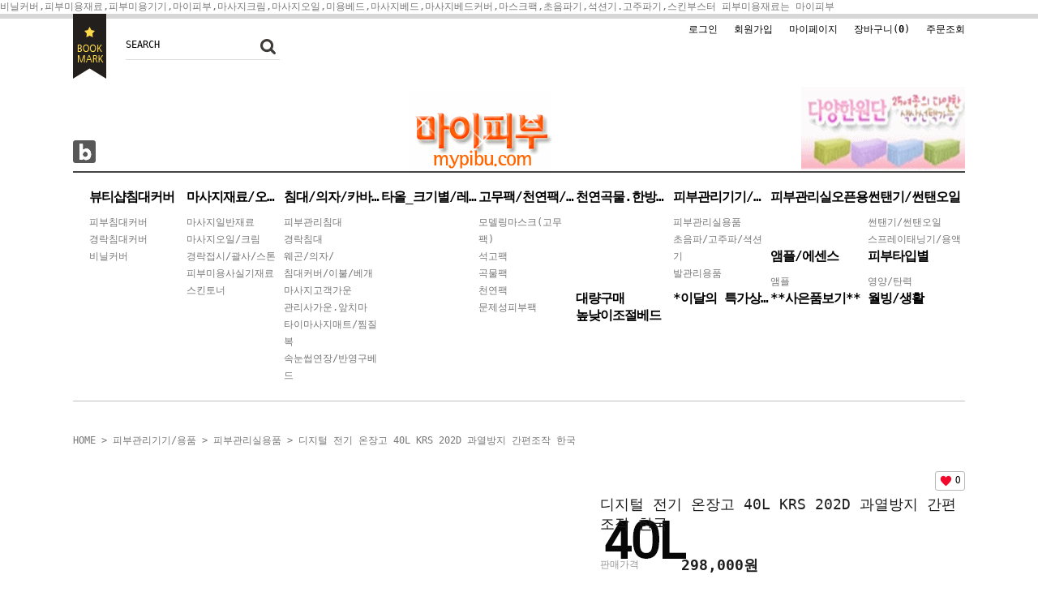

--- FILE ---
content_type: text/html
request_url: https://mypibu.com/shop/review.list.ajax.html?r=0.20721129447873188
body_size: 986
content:

                                                                                                                <tr class="nbg">
                                        <td><div class="tb-center">1</div></td>
                                        <td>
                                            <div class="tb-left">
                                                                                                <a href="javascript:showhide('review', '1', '15');">가게에잇던 온장고가 고장나서 저렴한데 없나
찾다가 여기가 젤...</a>
                                                                                                                                                                                                                                                                                            </div>
                                        </td>
                                        <td><div class="tb-center">베스트리뷰 <span style="color:#F51D30;font-family:'나눔바른고딕', 'NanumBarunGothic', 'ng';">●●●●●</span><span style="color:#B3B3B3;font-family:'나눔바른고딕', 'NanumBarunGothic', 'ng';"></span><br /></div></td>
                                        <td><div class="tb-center writer"><span>성연</span>                                        </div></td>
                                        <td><div class="tb-center">2012.05.24</div></td>
                                    </tr>
                                    <tr class="MS_review_content_box cnt" id="review1">
                                        <td>&nbsp;</td>
                                        <td colspan="4">
                                            <div class="tb-left cnttit">
                                                                                                가게에잇던 온장고가 고장나서 저렴한데 없나<br />
찾다가 여기가 젤 저렴하고 피부관리 사이트라서 <br />
주문햇어요 ㅋㅋ                                                                                                                                            </div>
                                        </td>
                                    </tr>
                                                                        <tr>
                                        <td colspan="5" style="text-align:center; border:none">
                                                                                        <div class="paging">
                                                                                                
                                                                                                                                                    <a href="javascript: getReviewList(1);" class="now">1</a>
                                                                                                    
                                                                                                                                            </div>
                                                                                    </td>
                                    </tr>
                                                                    

--- FILE ---
content_type: text/css
request_url: https://mypibu.com/shopimages/mypibu/template/work/637/footer.1.css?t=202512221220
body_size: 714
content:
/* BASIC css start */
#footer { margin-top: 80px; border-top: 2px solid #333; }
#footer .info { zoom: 1; overflow: hidden; }
#footer .info .cscenter,
#footer .info .shoplnks,
#footer .info .bankinfo { float: left; }
#footer .info .cscenter,
#footer .info .bankinfo { width: 210px; padding: 20px 0 0 20px; }
#footer .info h3 { color: #000000; font-size: 12px; font-weight: bold; }
#footer .info p { margin-top: 10px; }
#footer .info p.phone { color: #000000; font-size: 12px; letter-spacing: -1px; }
#footer .info .shoplnks { width: 638px; padding: 30px 0; border-left: 1px solid #bfbfbf; border-right: 1px solid #bfbfbf; text-align: center; }
#footer .info .shoplnks a { display: inline-block; width: 91px; margin: 0 12px; padding-top: 101px; font-weight:bold; color: #000000; }
#footer .info .shoplnks a.notice { background: url('/design/mypibu/9607/makeshop/icon/bul_h91_notice.gif') no-repeat 0 0; }
#footer .info .shoplnks a.qna { background: url('/design/mypibu/9607/makeshop/icon/bul_h91_qna.gif') no-repeat 0 0; }
#footer .info .shoplnks a.review { background: url('/design/mypibu/9607/makeshop/icon/bul_h91_review.gif') no-repeat 0 0; }
#footer .info .shoplnks a.delivery { background: url('/design/mypibu/9607/makeshop/icon/bul_h91_delivery.gif') no-repeat 0 0; }
#footer .info .shoplnks a.qrcode { position: relative; background: url('/design/mypibu/9607/makeshop/icon/bul_h91_qrcode.gif') no-repeat 0 0; }
#footer .info .shoplnks a.qrcode img { position: absolute; top: 18px; left: 50%; margin-left: -28px; width: 56px; height: 56px; }
#footer .flnk { position: relative; height: 35px; line-height: 35px; background: #3f3b39; text-align: center; }
#footer .flnk a { display: inline-block; padding: 0 12px; color: #000000; }
#footer .flnk a.top { position: absolute; top: 0; right: 0; height: 35px; line-height: 35px; padding: 0 15px; background: #777; color: #fff; }
#footer address { padding: 20px 0; border-bottom: 1px solid #dadada; text-align: center; line-height: 20px; }
#footer address a.ftc { display: inline-block; padding: 0 5px; background: #666; color: #ccc; font-size: 11px; line-height: 20px; }
#footer .escrow { padding: 10px 0 30px; text-align: center; }
/* BASIC css end */

